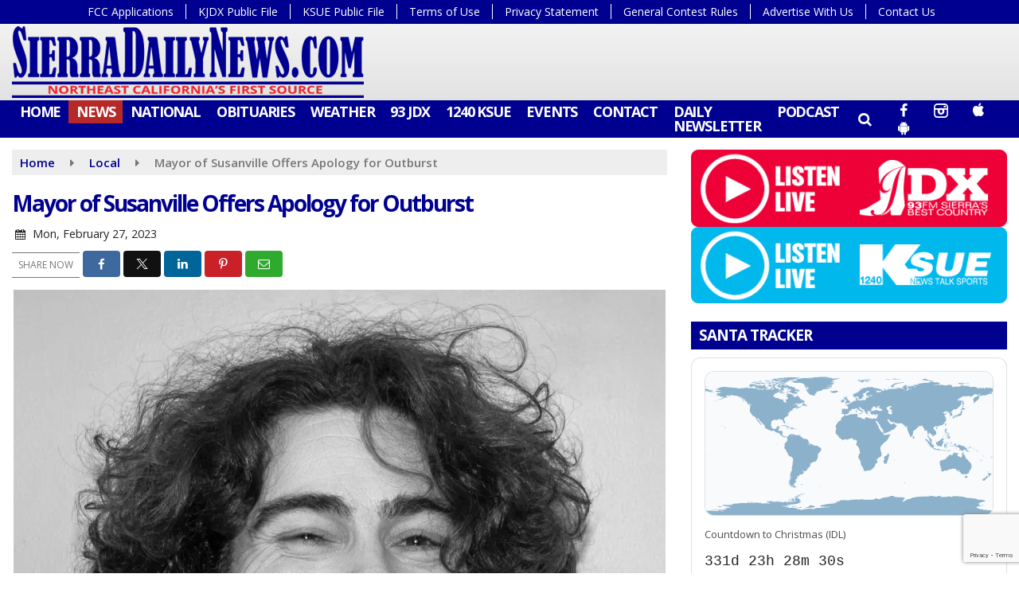

--- FILE ---
content_type: text/html; charset=utf-8
request_url: https://www.google.com/recaptcha/api2/anchor?ar=1&k=6LeI-z8eAAAAAPaE4deI3GVt3XI1f8Ay94DzyGzW&co=aHR0cHM6Ly93d3cuc2llcnJhZGFpbHluZXdzLmNvbTo0NDM.&hl=en&v=PoyoqOPhxBO7pBk68S4YbpHZ&size=invisible&anchor-ms=20000&execute-ms=30000&cb=br1v74l3h9h6
body_size: 48642
content:
<!DOCTYPE HTML><html dir="ltr" lang="en"><head><meta http-equiv="Content-Type" content="text/html; charset=UTF-8">
<meta http-equiv="X-UA-Compatible" content="IE=edge">
<title>reCAPTCHA</title>
<style type="text/css">
/* cyrillic-ext */
@font-face {
  font-family: 'Roboto';
  font-style: normal;
  font-weight: 400;
  font-stretch: 100%;
  src: url(//fonts.gstatic.com/s/roboto/v48/KFO7CnqEu92Fr1ME7kSn66aGLdTylUAMa3GUBHMdazTgWw.woff2) format('woff2');
  unicode-range: U+0460-052F, U+1C80-1C8A, U+20B4, U+2DE0-2DFF, U+A640-A69F, U+FE2E-FE2F;
}
/* cyrillic */
@font-face {
  font-family: 'Roboto';
  font-style: normal;
  font-weight: 400;
  font-stretch: 100%;
  src: url(//fonts.gstatic.com/s/roboto/v48/KFO7CnqEu92Fr1ME7kSn66aGLdTylUAMa3iUBHMdazTgWw.woff2) format('woff2');
  unicode-range: U+0301, U+0400-045F, U+0490-0491, U+04B0-04B1, U+2116;
}
/* greek-ext */
@font-face {
  font-family: 'Roboto';
  font-style: normal;
  font-weight: 400;
  font-stretch: 100%;
  src: url(//fonts.gstatic.com/s/roboto/v48/KFO7CnqEu92Fr1ME7kSn66aGLdTylUAMa3CUBHMdazTgWw.woff2) format('woff2');
  unicode-range: U+1F00-1FFF;
}
/* greek */
@font-face {
  font-family: 'Roboto';
  font-style: normal;
  font-weight: 400;
  font-stretch: 100%;
  src: url(//fonts.gstatic.com/s/roboto/v48/KFO7CnqEu92Fr1ME7kSn66aGLdTylUAMa3-UBHMdazTgWw.woff2) format('woff2');
  unicode-range: U+0370-0377, U+037A-037F, U+0384-038A, U+038C, U+038E-03A1, U+03A3-03FF;
}
/* math */
@font-face {
  font-family: 'Roboto';
  font-style: normal;
  font-weight: 400;
  font-stretch: 100%;
  src: url(//fonts.gstatic.com/s/roboto/v48/KFO7CnqEu92Fr1ME7kSn66aGLdTylUAMawCUBHMdazTgWw.woff2) format('woff2');
  unicode-range: U+0302-0303, U+0305, U+0307-0308, U+0310, U+0312, U+0315, U+031A, U+0326-0327, U+032C, U+032F-0330, U+0332-0333, U+0338, U+033A, U+0346, U+034D, U+0391-03A1, U+03A3-03A9, U+03B1-03C9, U+03D1, U+03D5-03D6, U+03F0-03F1, U+03F4-03F5, U+2016-2017, U+2034-2038, U+203C, U+2040, U+2043, U+2047, U+2050, U+2057, U+205F, U+2070-2071, U+2074-208E, U+2090-209C, U+20D0-20DC, U+20E1, U+20E5-20EF, U+2100-2112, U+2114-2115, U+2117-2121, U+2123-214F, U+2190, U+2192, U+2194-21AE, U+21B0-21E5, U+21F1-21F2, U+21F4-2211, U+2213-2214, U+2216-22FF, U+2308-230B, U+2310, U+2319, U+231C-2321, U+2336-237A, U+237C, U+2395, U+239B-23B7, U+23D0, U+23DC-23E1, U+2474-2475, U+25AF, U+25B3, U+25B7, U+25BD, U+25C1, U+25CA, U+25CC, U+25FB, U+266D-266F, U+27C0-27FF, U+2900-2AFF, U+2B0E-2B11, U+2B30-2B4C, U+2BFE, U+3030, U+FF5B, U+FF5D, U+1D400-1D7FF, U+1EE00-1EEFF;
}
/* symbols */
@font-face {
  font-family: 'Roboto';
  font-style: normal;
  font-weight: 400;
  font-stretch: 100%;
  src: url(//fonts.gstatic.com/s/roboto/v48/KFO7CnqEu92Fr1ME7kSn66aGLdTylUAMaxKUBHMdazTgWw.woff2) format('woff2');
  unicode-range: U+0001-000C, U+000E-001F, U+007F-009F, U+20DD-20E0, U+20E2-20E4, U+2150-218F, U+2190, U+2192, U+2194-2199, U+21AF, U+21E6-21F0, U+21F3, U+2218-2219, U+2299, U+22C4-22C6, U+2300-243F, U+2440-244A, U+2460-24FF, U+25A0-27BF, U+2800-28FF, U+2921-2922, U+2981, U+29BF, U+29EB, U+2B00-2BFF, U+4DC0-4DFF, U+FFF9-FFFB, U+10140-1018E, U+10190-1019C, U+101A0, U+101D0-101FD, U+102E0-102FB, U+10E60-10E7E, U+1D2C0-1D2D3, U+1D2E0-1D37F, U+1F000-1F0FF, U+1F100-1F1AD, U+1F1E6-1F1FF, U+1F30D-1F30F, U+1F315, U+1F31C, U+1F31E, U+1F320-1F32C, U+1F336, U+1F378, U+1F37D, U+1F382, U+1F393-1F39F, U+1F3A7-1F3A8, U+1F3AC-1F3AF, U+1F3C2, U+1F3C4-1F3C6, U+1F3CA-1F3CE, U+1F3D4-1F3E0, U+1F3ED, U+1F3F1-1F3F3, U+1F3F5-1F3F7, U+1F408, U+1F415, U+1F41F, U+1F426, U+1F43F, U+1F441-1F442, U+1F444, U+1F446-1F449, U+1F44C-1F44E, U+1F453, U+1F46A, U+1F47D, U+1F4A3, U+1F4B0, U+1F4B3, U+1F4B9, U+1F4BB, U+1F4BF, U+1F4C8-1F4CB, U+1F4D6, U+1F4DA, U+1F4DF, U+1F4E3-1F4E6, U+1F4EA-1F4ED, U+1F4F7, U+1F4F9-1F4FB, U+1F4FD-1F4FE, U+1F503, U+1F507-1F50B, U+1F50D, U+1F512-1F513, U+1F53E-1F54A, U+1F54F-1F5FA, U+1F610, U+1F650-1F67F, U+1F687, U+1F68D, U+1F691, U+1F694, U+1F698, U+1F6AD, U+1F6B2, U+1F6B9-1F6BA, U+1F6BC, U+1F6C6-1F6CF, U+1F6D3-1F6D7, U+1F6E0-1F6EA, U+1F6F0-1F6F3, U+1F6F7-1F6FC, U+1F700-1F7FF, U+1F800-1F80B, U+1F810-1F847, U+1F850-1F859, U+1F860-1F887, U+1F890-1F8AD, U+1F8B0-1F8BB, U+1F8C0-1F8C1, U+1F900-1F90B, U+1F93B, U+1F946, U+1F984, U+1F996, U+1F9E9, U+1FA00-1FA6F, U+1FA70-1FA7C, U+1FA80-1FA89, U+1FA8F-1FAC6, U+1FACE-1FADC, U+1FADF-1FAE9, U+1FAF0-1FAF8, U+1FB00-1FBFF;
}
/* vietnamese */
@font-face {
  font-family: 'Roboto';
  font-style: normal;
  font-weight: 400;
  font-stretch: 100%;
  src: url(//fonts.gstatic.com/s/roboto/v48/KFO7CnqEu92Fr1ME7kSn66aGLdTylUAMa3OUBHMdazTgWw.woff2) format('woff2');
  unicode-range: U+0102-0103, U+0110-0111, U+0128-0129, U+0168-0169, U+01A0-01A1, U+01AF-01B0, U+0300-0301, U+0303-0304, U+0308-0309, U+0323, U+0329, U+1EA0-1EF9, U+20AB;
}
/* latin-ext */
@font-face {
  font-family: 'Roboto';
  font-style: normal;
  font-weight: 400;
  font-stretch: 100%;
  src: url(//fonts.gstatic.com/s/roboto/v48/KFO7CnqEu92Fr1ME7kSn66aGLdTylUAMa3KUBHMdazTgWw.woff2) format('woff2');
  unicode-range: U+0100-02BA, U+02BD-02C5, U+02C7-02CC, U+02CE-02D7, U+02DD-02FF, U+0304, U+0308, U+0329, U+1D00-1DBF, U+1E00-1E9F, U+1EF2-1EFF, U+2020, U+20A0-20AB, U+20AD-20C0, U+2113, U+2C60-2C7F, U+A720-A7FF;
}
/* latin */
@font-face {
  font-family: 'Roboto';
  font-style: normal;
  font-weight: 400;
  font-stretch: 100%;
  src: url(//fonts.gstatic.com/s/roboto/v48/KFO7CnqEu92Fr1ME7kSn66aGLdTylUAMa3yUBHMdazQ.woff2) format('woff2');
  unicode-range: U+0000-00FF, U+0131, U+0152-0153, U+02BB-02BC, U+02C6, U+02DA, U+02DC, U+0304, U+0308, U+0329, U+2000-206F, U+20AC, U+2122, U+2191, U+2193, U+2212, U+2215, U+FEFF, U+FFFD;
}
/* cyrillic-ext */
@font-face {
  font-family: 'Roboto';
  font-style: normal;
  font-weight: 500;
  font-stretch: 100%;
  src: url(//fonts.gstatic.com/s/roboto/v48/KFO7CnqEu92Fr1ME7kSn66aGLdTylUAMa3GUBHMdazTgWw.woff2) format('woff2');
  unicode-range: U+0460-052F, U+1C80-1C8A, U+20B4, U+2DE0-2DFF, U+A640-A69F, U+FE2E-FE2F;
}
/* cyrillic */
@font-face {
  font-family: 'Roboto';
  font-style: normal;
  font-weight: 500;
  font-stretch: 100%;
  src: url(//fonts.gstatic.com/s/roboto/v48/KFO7CnqEu92Fr1ME7kSn66aGLdTylUAMa3iUBHMdazTgWw.woff2) format('woff2');
  unicode-range: U+0301, U+0400-045F, U+0490-0491, U+04B0-04B1, U+2116;
}
/* greek-ext */
@font-face {
  font-family: 'Roboto';
  font-style: normal;
  font-weight: 500;
  font-stretch: 100%;
  src: url(//fonts.gstatic.com/s/roboto/v48/KFO7CnqEu92Fr1ME7kSn66aGLdTylUAMa3CUBHMdazTgWw.woff2) format('woff2');
  unicode-range: U+1F00-1FFF;
}
/* greek */
@font-face {
  font-family: 'Roboto';
  font-style: normal;
  font-weight: 500;
  font-stretch: 100%;
  src: url(//fonts.gstatic.com/s/roboto/v48/KFO7CnqEu92Fr1ME7kSn66aGLdTylUAMa3-UBHMdazTgWw.woff2) format('woff2');
  unicode-range: U+0370-0377, U+037A-037F, U+0384-038A, U+038C, U+038E-03A1, U+03A3-03FF;
}
/* math */
@font-face {
  font-family: 'Roboto';
  font-style: normal;
  font-weight: 500;
  font-stretch: 100%;
  src: url(//fonts.gstatic.com/s/roboto/v48/KFO7CnqEu92Fr1ME7kSn66aGLdTylUAMawCUBHMdazTgWw.woff2) format('woff2');
  unicode-range: U+0302-0303, U+0305, U+0307-0308, U+0310, U+0312, U+0315, U+031A, U+0326-0327, U+032C, U+032F-0330, U+0332-0333, U+0338, U+033A, U+0346, U+034D, U+0391-03A1, U+03A3-03A9, U+03B1-03C9, U+03D1, U+03D5-03D6, U+03F0-03F1, U+03F4-03F5, U+2016-2017, U+2034-2038, U+203C, U+2040, U+2043, U+2047, U+2050, U+2057, U+205F, U+2070-2071, U+2074-208E, U+2090-209C, U+20D0-20DC, U+20E1, U+20E5-20EF, U+2100-2112, U+2114-2115, U+2117-2121, U+2123-214F, U+2190, U+2192, U+2194-21AE, U+21B0-21E5, U+21F1-21F2, U+21F4-2211, U+2213-2214, U+2216-22FF, U+2308-230B, U+2310, U+2319, U+231C-2321, U+2336-237A, U+237C, U+2395, U+239B-23B7, U+23D0, U+23DC-23E1, U+2474-2475, U+25AF, U+25B3, U+25B7, U+25BD, U+25C1, U+25CA, U+25CC, U+25FB, U+266D-266F, U+27C0-27FF, U+2900-2AFF, U+2B0E-2B11, U+2B30-2B4C, U+2BFE, U+3030, U+FF5B, U+FF5D, U+1D400-1D7FF, U+1EE00-1EEFF;
}
/* symbols */
@font-face {
  font-family: 'Roboto';
  font-style: normal;
  font-weight: 500;
  font-stretch: 100%;
  src: url(//fonts.gstatic.com/s/roboto/v48/KFO7CnqEu92Fr1ME7kSn66aGLdTylUAMaxKUBHMdazTgWw.woff2) format('woff2');
  unicode-range: U+0001-000C, U+000E-001F, U+007F-009F, U+20DD-20E0, U+20E2-20E4, U+2150-218F, U+2190, U+2192, U+2194-2199, U+21AF, U+21E6-21F0, U+21F3, U+2218-2219, U+2299, U+22C4-22C6, U+2300-243F, U+2440-244A, U+2460-24FF, U+25A0-27BF, U+2800-28FF, U+2921-2922, U+2981, U+29BF, U+29EB, U+2B00-2BFF, U+4DC0-4DFF, U+FFF9-FFFB, U+10140-1018E, U+10190-1019C, U+101A0, U+101D0-101FD, U+102E0-102FB, U+10E60-10E7E, U+1D2C0-1D2D3, U+1D2E0-1D37F, U+1F000-1F0FF, U+1F100-1F1AD, U+1F1E6-1F1FF, U+1F30D-1F30F, U+1F315, U+1F31C, U+1F31E, U+1F320-1F32C, U+1F336, U+1F378, U+1F37D, U+1F382, U+1F393-1F39F, U+1F3A7-1F3A8, U+1F3AC-1F3AF, U+1F3C2, U+1F3C4-1F3C6, U+1F3CA-1F3CE, U+1F3D4-1F3E0, U+1F3ED, U+1F3F1-1F3F3, U+1F3F5-1F3F7, U+1F408, U+1F415, U+1F41F, U+1F426, U+1F43F, U+1F441-1F442, U+1F444, U+1F446-1F449, U+1F44C-1F44E, U+1F453, U+1F46A, U+1F47D, U+1F4A3, U+1F4B0, U+1F4B3, U+1F4B9, U+1F4BB, U+1F4BF, U+1F4C8-1F4CB, U+1F4D6, U+1F4DA, U+1F4DF, U+1F4E3-1F4E6, U+1F4EA-1F4ED, U+1F4F7, U+1F4F9-1F4FB, U+1F4FD-1F4FE, U+1F503, U+1F507-1F50B, U+1F50D, U+1F512-1F513, U+1F53E-1F54A, U+1F54F-1F5FA, U+1F610, U+1F650-1F67F, U+1F687, U+1F68D, U+1F691, U+1F694, U+1F698, U+1F6AD, U+1F6B2, U+1F6B9-1F6BA, U+1F6BC, U+1F6C6-1F6CF, U+1F6D3-1F6D7, U+1F6E0-1F6EA, U+1F6F0-1F6F3, U+1F6F7-1F6FC, U+1F700-1F7FF, U+1F800-1F80B, U+1F810-1F847, U+1F850-1F859, U+1F860-1F887, U+1F890-1F8AD, U+1F8B0-1F8BB, U+1F8C0-1F8C1, U+1F900-1F90B, U+1F93B, U+1F946, U+1F984, U+1F996, U+1F9E9, U+1FA00-1FA6F, U+1FA70-1FA7C, U+1FA80-1FA89, U+1FA8F-1FAC6, U+1FACE-1FADC, U+1FADF-1FAE9, U+1FAF0-1FAF8, U+1FB00-1FBFF;
}
/* vietnamese */
@font-face {
  font-family: 'Roboto';
  font-style: normal;
  font-weight: 500;
  font-stretch: 100%;
  src: url(//fonts.gstatic.com/s/roboto/v48/KFO7CnqEu92Fr1ME7kSn66aGLdTylUAMa3OUBHMdazTgWw.woff2) format('woff2');
  unicode-range: U+0102-0103, U+0110-0111, U+0128-0129, U+0168-0169, U+01A0-01A1, U+01AF-01B0, U+0300-0301, U+0303-0304, U+0308-0309, U+0323, U+0329, U+1EA0-1EF9, U+20AB;
}
/* latin-ext */
@font-face {
  font-family: 'Roboto';
  font-style: normal;
  font-weight: 500;
  font-stretch: 100%;
  src: url(//fonts.gstatic.com/s/roboto/v48/KFO7CnqEu92Fr1ME7kSn66aGLdTylUAMa3KUBHMdazTgWw.woff2) format('woff2');
  unicode-range: U+0100-02BA, U+02BD-02C5, U+02C7-02CC, U+02CE-02D7, U+02DD-02FF, U+0304, U+0308, U+0329, U+1D00-1DBF, U+1E00-1E9F, U+1EF2-1EFF, U+2020, U+20A0-20AB, U+20AD-20C0, U+2113, U+2C60-2C7F, U+A720-A7FF;
}
/* latin */
@font-face {
  font-family: 'Roboto';
  font-style: normal;
  font-weight: 500;
  font-stretch: 100%;
  src: url(//fonts.gstatic.com/s/roboto/v48/KFO7CnqEu92Fr1ME7kSn66aGLdTylUAMa3yUBHMdazQ.woff2) format('woff2');
  unicode-range: U+0000-00FF, U+0131, U+0152-0153, U+02BB-02BC, U+02C6, U+02DA, U+02DC, U+0304, U+0308, U+0329, U+2000-206F, U+20AC, U+2122, U+2191, U+2193, U+2212, U+2215, U+FEFF, U+FFFD;
}
/* cyrillic-ext */
@font-face {
  font-family: 'Roboto';
  font-style: normal;
  font-weight: 900;
  font-stretch: 100%;
  src: url(//fonts.gstatic.com/s/roboto/v48/KFO7CnqEu92Fr1ME7kSn66aGLdTylUAMa3GUBHMdazTgWw.woff2) format('woff2');
  unicode-range: U+0460-052F, U+1C80-1C8A, U+20B4, U+2DE0-2DFF, U+A640-A69F, U+FE2E-FE2F;
}
/* cyrillic */
@font-face {
  font-family: 'Roboto';
  font-style: normal;
  font-weight: 900;
  font-stretch: 100%;
  src: url(//fonts.gstatic.com/s/roboto/v48/KFO7CnqEu92Fr1ME7kSn66aGLdTylUAMa3iUBHMdazTgWw.woff2) format('woff2');
  unicode-range: U+0301, U+0400-045F, U+0490-0491, U+04B0-04B1, U+2116;
}
/* greek-ext */
@font-face {
  font-family: 'Roboto';
  font-style: normal;
  font-weight: 900;
  font-stretch: 100%;
  src: url(//fonts.gstatic.com/s/roboto/v48/KFO7CnqEu92Fr1ME7kSn66aGLdTylUAMa3CUBHMdazTgWw.woff2) format('woff2');
  unicode-range: U+1F00-1FFF;
}
/* greek */
@font-face {
  font-family: 'Roboto';
  font-style: normal;
  font-weight: 900;
  font-stretch: 100%;
  src: url(//fonts.gstatic.com/s/roboto/v48/KFO7CnqEu92Fr1ME7kSn66aGLdTylUAMa3-UBHMdazTgWw.woff2) format('woff2');
  unicode-range: U+0370-0377, U+037A-037F, U+0384-038A, U+038C, U+038E-03A1, U+03A3-03FF;
}
/* math */
@font-face {
  font-family: 'Roboto';
  font-style: normal;
  font-weight: 900;
  font-stretch: 100%;
  src: url(//fonts.gstatic.com/s/roboto/v48/KFO7CnqEu92Fr1ME7kSn66aGLdTylUAMawCUBHMdazTgWw.woff2) format('woff2');
  unicode-range: U+0302-0303, U+0305, U+0307-0308, U+0310, U+0312, U+0315, U+031A, U+0326-0327, U+032C, U+032F-0330, U+0332-0333, U+0338, U+033A, U+0346, U+034D, U+0391-03A1, U+03A3-03A9, U+03B1-03C9, U+03D1, U+03D5-03D6, U+03F0-03F1, U+03F4-03F5, U+2016-2017, U+2034-2038, U+203C, U+2040, U+2043, U+2047, U+2050, U+2057, U+205F, U+2070-2071, U+2074-208E, U+2090-209C, U+20D0-20DC, U+20E1, U+20E5-20EF, U+2100-2112, U+2114-2115, U+2117-2121, U+2123-214F, U+2190, U+2192, U+2194-21AE, U+21B0-21E5, U+21F1-21F2, U+21F4-2211, U+2213-2214, U+2216-22FF, U+2308-230B, U+2310, U+2319, U+231C-2321, U+2336-237A, U+237C, U+2395, U+239B-23B7, U+23D0, U+23DC-23E1, U+2474-2475, U+25AF, U+25B3, U+25B7, U+25BD, U+25C1, U+25CA, U+25CC, U+25FB, U+266D-266F, U+27C0-27FF, U+2900-2AFF, U+2B0E-2B11, U+2B30-2B4C, U+2BFE, U+3030, U+FF5B, U+FF5D, U+1D400-1D7FF, U+1EE00-1EEFF;
}
/* symbols */
@font-face {
  font-family: 'Roboto';
  font-style: normal;
  font-weight: 900;
  font-stretch: 100%;
  src: url(//fonts.gstatic.com/s/roboto/v48/KFO7CnqEu92Fr1ME7kSn66aGLdTylUAMaxKUBHMdazTgWw.woff2) format('woff2');
  unicode-range: U+0001-000C, U+000E-001F, U+007F-009F, U+20DD-20E0, U+20E2-20E4, U+2150-218F, U+2190, U+2192, U+2194-2199, U+21AF, U+21E6-21F0, U+21F3, U+2218-2219, U+2299, U+22C4-22C6, U+2300-243F, U+2440-244A, U+2460-24FF, U+25A0-27BF, U+2800-28FF, U+2921-2922, U+2981, U+29BF, U+29EB, U+2B00-2BFF, U+4DC0-4DFF, U+FFF9-FFFB, U+10140-1018E, U+10190-1019C, U+101A0, U+101D0-101FD, U+102E0-102FB, U+10E60-10E7E, U+1D2C0-1D2D3, U+1D2E0-1D37F, U+1F000-1F0FF, U+1F100-1F1AD, U+1F1E6-1F1FF, U+1F30D-1F30F, U+1F315, U+1F31C, U+1F31E, U+1F320-1F32C, U+1F336, U+1F378, U+1F37D, U+1F382, U+1F393-1F39F, U+1F3A7-1F3A8, U+1F3AC-1F3AF, U+1F3C2, U+1F3C4-1F3C6, U+1F3CA-1F3CE, U+1F3D4-1F3E0, U+1F3ED, U+1F3F1-1F3F3, U+1F3F5-1F3F7, U+1F408, U+1F415, U+1F41F, U+1F426, U+1F43F, U+1F441-1F442, U+1F444, U+1F446-1F449, U+1F44C-1F44E, U+1F453, U+1F46A, U+1F47D, U+1F4A3, U+1F4B0, U+1F4B3, U+1F4B9, U+1F4BB, U+1F4BF, U+1F4C8-1F4CB, U+1F4D6, U+1F4DA, U+1F4DF, U+1F4E3-1F4E6, U+1F4EA-1F4ED, U+1F4F7, U+1F4F9-1F4FB, U+1F4FD-1F4FE, U+1F503, U+1F507-1F50B, U+1F50D, U+1F512-1F513, U+1F53E-1F54A, U+1F54F-1F5FA, U+1F610, U+1F650-1F67F, U+1F687, U+1F68D, U+1F691, U+1F694, U+1F698, U+1F6AD, U+1F6B2, U+1F6B9-1F6BA, U+1F6BC, U+1F6C6-1F6CF, U+1F6D3-1F6D7, U+1F6E0-1F6EA, U+1F6F0-1F6F3, U+1F6F7-1F6FC, U+1F700-1F7FF, U+1F800-1F80B, U+1F810-1F847, U+1F850-1F859, U+1F860-1F887, U+1F890-1F8AD, U+1F8B0-1F8BB, U+1F8C0-1F8C1, U+1F900-1F90B, U+1F93B, U+1F946, U+1F984, U+1F996, U+1F9E9, U+1FA00-1FA6F, U+1FA70-1FA7C, U+1FA80-1FA89, U+1FA8F-1FAC6, U+1FACE-1FADC, U+1FADF-1FAE9, U+1FAF0-1FAF8, U+1FB00-1FBFF;
}
/* vietnamese */
@font-face {
  font-family: 'Roboto';
  font-style: normal;
  font-weight: 900;
  font-stretch: 100%;
  src: url(//fonts.gstatic.com/s/roboto/v48/KFO7CnqEu92Fr1ME7kSn66aGLdTylUAMa3OUBHMdazTgWw.woff2) format('woff2');
  unicode-range: U+0102-0103, U+0110-0111, U+0128-0129, U+0168-0169, U+01A0-01A1, U+01AF-01B0, U+0300-0301, U+0303-0304, U+0308-0309, U+0323, U+0329, U+1EA0-1EF9, U+20AB;
}
/* latin-ext */
@font-face {
  font-family: 'Roboto';
  font-style: normal;
  font-weight: 900;
  font-stretch: 100%;
  src: url(//fonts.gstatic.com/s/roboto/v48/KFO7CnqEu92Fr1ME7kSn66aGLdTylUAMa3KUBHMdazTgWw.woff2) format('woff2');
  unicode-range: U+0100-02BA, U+02BD-02C5, U+02C7-02CC, U+02CE-02D7, U+02DD-02FF, U+0304, U+0308, U+0329, U+1D00-1DBF, U+1E00-1E9F, U+1EF2-1EFF, U+2020, U+20A0-20AB, U+20AD-20C0, U+2113, U+2C60-2C7F, U+A720-A7FF;
}
/* latin */
@font-face {
  font-family: 'Roboto';
  font-style: normal;
  font-weight: 900;
  font-stretch: 100%;
  src: url(//fonts.gstatic.com/s/roboto/v48/KFO7CnqEu92Fr1ME7kSn66aGLdTylUAMa3yUBHMdazQ.woff2) format('woff2');
  unicode-range: U+0000-00FF, U+0131, U+0152-0153, U+02BB-02BC, U+02C6, U+02DA, U+02DC, U+0304, U+0308, U+0329, U+2000-206F, U+20AC, U+2122, U+2191, U+2193, U+2212, U+2215, U+FEFF, U+FFFD;
}

</style>
<link rel="stylesheet" type="text/css" href="https://www.gstatic.com/recaptcha/releases/PoyoqOPhxBO7pBk68S4YbpHZ/styles__ltr.css">
<script nonce="Zll9VRs5KweHY12leWLXyw" type="text/javascript">window['__recaptcha_api'] = 'https://www.google.com/recaptcha/api2/';</script>
<script type="text/javascript" src="https://www.gstatic.com/recaptcha/releases/PoyoqOPhxBO7pBk68S4YbpHZ/recaptcha__en.js" nonce="Zll9VRs5KweHY12leWLXyw">
      
    </script></head>
<body><div id="rc-anchor-alert" class="rc-anchor-alert"></div>
<input type="hidden" id="recaptcha-token" value="[base64]">
<script type="text/javascript" nonce="Zll9VRs5KweHY12leWLXyw">
      recaptcha.anchor.Main.init("[\x22ainput\x22,[\x22bgdata\x22,\x22\x22,\[base64]/[base64]/[base64]/ZyhXLGgpOnEoW04sMjEsbF0sVywwKSxoKSxmYWxzZSxmYWxzZSl9Y2F0Y2goayl7RygzNTgsVyk/[base64]/[base64]/[base64]/[base64]/[base64]/[base64]/[base64]/bmV3IEJbT10oRFswXSk6dz09Mj9uZXcgQltPXShEWzBdLERbMV0pOnc9PTM/bmV3IEJbT10oRFswXSxEWzFdLERbMl0pOnc9PTQ/[base64]/[base64]/[base64]/[base64]/[base64]\\u003d\x22,\[base64]\\u003d\\u003d\x22,\x22eXrCj8ORwr/Ds8KIFG3Dr8OdwpXCr0plTGPCisO/FcKzM3fDq8OyAsOROmDDsMOdDcK1YRPDi8KDC8ODw7wQw6NGwrbCo8O8B8K0w5kMw4paVE/CqsO/VcKTwrDCusOhwql9w4PCrMOLZUonwqfDmcO0wqFpw4nDtMKXw5UBwoDCiWrDondgNgdTw7cywq/ClXrCgSTCkF5fdUEdWMOaEMO0wpHClD/Dkx3CnsOoR2U8e8K7ZjExw6sHR2R+wpIlwoTCq8Kxw7XDtcO/aTRGw6DCpMOxw6NrCcK5Nj/CusOnw5gmwog/QBzDpsOmLwFwNAnDkS/ChQ4/w5gTwooVOsOMwoxFVMOVw5kKSsOFw4QxJEsWFRxiwoLCqzYPeUDCimAEOsKxSCEhHVhdWztlNsOSw5jCucKKw6BYw6EKU8KCJcOYwp9fwqHDi8OYMBwgLSfDncOLw4pEdcOTwovCrFZfw7/DgwHChsKiMsKVw6xaAFM7ER9dwpl9ahLDncKHJ8O2eMKieMK0wrzDp8OGaFhrBAHCrsO3dW/CikzDqxAWw4FVGMOdwqRzw5rCu3R/w6HDqcKLwrhEMcKwwofCg1/Dj8Kzw6ZAJToVwrDCsMO0wqPCugcDSWktN3PCp8KSwr/CuMOywqZUw6Ilw7XCisOZw7V1aV/[base64]/w70PN8OFwrwRBD3DnMK/QsOAw77DjsOcwqLCqg/DqsOHw5xpH8ORcMOqfA7CiQ7CgMKQPGTDk8KKMcK+AUjDvMOWOBcAw5PDjsKfG8OmIkzCggvDiMK6wrPDiFkdTmI/[base64]/[base64]/[base64]/CrsKGwqbDsl3DniNVwonCusO5wp5HNmd9w4xpw4Y4w5jCmXdHKW7CtTLDixRUOh4fD8OrAUkPwoB2XxZ9TwPDsVhhwr3DjsKAw4wIPw3Cl2M0wqE8w7DDtSdiYcKaNj8kwp0nAMKuw6xLw6/CpAt4wqHDqcKdYS3DvQHCoT90wqpgU8Kcw5lCwpPCtMOyw5fChjVHe8OACcOwMAvCkw3DvMKTwp9kTcOOw5QxVMOYw4pEwr56IMKqHkPDs0nCqsOmFC8Mw7ASAy/DnyFBwoPCtcOuGsKWBsOcAsKfwojCucOtwodHw7liXg7DsG58UENqw79Gd8KWwosuwovDoAZdCcOoJGFvVMOFw4jDiiFXwp9ldVHDowjCqQ/Co0bDocOMbsKjwpYPKxJRwoNSw5ZxwrJ1aHzChsOnbCTDvRxqJ8K/w6nCnzlzdl3Dsg7CuMKmwqkKwqEEAhRzUcKMwrNzw5dUw4VIcQ0zXsOLwpBrw5fDtsO7A8O2WXVXesOUPDteXhvDp8OoFMOnNcOGXcKpw4LCm8O6w7sww4YPw4TCkVJ5eWhswrjDucKFwoxiw5YBdEoEw7/Du2PDssOEX2zCq8Odw5XClyjCnX/Dn8KdCMOMbsOoasKVwpNzwqpvEmPCr8OTVMOjPxJ4fcKSLMO6w6rCiMO9w71qQFrCrsOswptPV8K6w5PDuXHDkWRGwosEw7oewoDCkH5Pw57Dsl7DosOubns3GEwlw7DDg2kQw5ppKQoNch1QwrFTw7XChwzDnQ3CqW1Vw5cawqkzw4N7T8KCLW/DtWrDvsKawqtkSmJnwqfCgxYld8O5WMKcCsONOU4qJsKaNxF+wpgRwoFoecK9w6jCrsKyScObw6zDkllYH3nCpFvDiMKKbUnDj8O6ViduEsOUwqkUNH7DoFPCmBLDqcKJH13CmMOQwqB5MRocLnXDux/CpMOODzFBw6VcPXfCvcKzw5UCw6Q5ccKgw4YHwpbCgMOqw684CHRXfj/DnsKjMxPCr8Kiw63Ch8KCw5ETf8OZcnZHKiDDlsOZwp9uLmHClMKhwoQaSEFnwrcSCljDpS3Cm1Rbw6rDmXbDusKwOMKGwoJsw4skYBI9QBNBw6PDmylvw4jDpSDCuxRNfRnCpcOvYV7CnMOIVsOdwpNAwo/DhGg+wq0Aw64Dw6fCnsOYaGfCuMKgw7/[base64]/CtMKdwrrDrRDDlk7CvRZ5w6pvwr/DjcKzwojCrDdawobCrW/DpsKAw4BlwrXCnlzClgFSUmwZGTDCoMKywrh1wovDmxDDlMOGwoA8w6/DvsKWf8K3EsO7RjbCljh+w7fChsOVwrTDrcOIMsO2dyE8wqVTCkDCjcODwo59w47DoFzDu0/CocOcf8Ovw7Etw4oSdmTCrwXDqyxIexjClyLDvsK+EmnDoH57w6TCpcOhw4LCsUBhw5tvAHnCgTJRw5fDjMOKIsKobTtuBEbCpgDChMOnwqvDlsOjwrjDksOqwqd3w4DCl8O4Bj4/wqNPwrjDpU/DicOlw6tKRsO0w5wbCsKwwrpgw5ELBn3DicKJUMOuS8KAwqHDn8OFw6Z7YCd9w6fDrEYaf3rDnMKwMxpuwo/DicKxwq0fU8OkM2diIMKSG8Khwp7CjsKwM8KNwrHDqsO2QcKqOsOibQZtw4FNax4fY8OCfAZfYF/CrsKHw7hTUnJDZMOxw47Cn3QaaBwADMK7w5/Cg8OYwq7Dm8KtK8O3w4/[base64]/L8OERcOoBMOaEgAvB0FyecOWBwAwaiTCoktqw4F6cgZCcMOsQnjDomxTw7hXw6B0Xk9Dw4LCtcKFZm9WwpZkw5R2w7/DuDnDuQrDqcKDYlnDh2TCi8OPF8Kiw44AYcKrBD/DgcK+w4DDlk3DpybDr2gpw7nCpR7Do8KUPMOFXBFZM0/Cl8K2wqJ3w5Riw6dJw4rDo8Kuc8KvQ8KfwqVkMSRZScO0ZWErwqEnHU8hwqUQwrF2aR4bBy5OwrXCvATDv3PDqcOhwqw5woPCvz/DhMOFaUXDuEx7wrzCuidDWSzDmS4Nw6fDgHEXwqXCkcO/w4PDkSvCgRTDmEllaEdrwojDsmM/wrnCnsOiwrfDqV4iwqk7PiPCthdawpTDnMOqFQ/Cn8OYYw7CokLCssOpw7zCj8Kvwq3CosOdVmvCjsK1PDEhDMKxwoLDohQJaF8UbcKrBcKHUn/ChFjDoMORZz/CkMK8A8OnesKJwqVfCMOifsOEJj5oN8OxwrZGZkjDo8OwfsKYCMK/dVLDn8Oxw6TCg8KDNHXDmnURw74pw7TCgcKNw6tSwoRkw4nCg8OzwrArw78Bw6sEw67CpsKjwpvDnwfCgsO4IzXDhWHCoxzDlQPClcOaDsOOQsO/w47CusODPTvCoMK7w7U7czzCk8Oba8OUDMKGNcKvXV7CglXDrA/[base64]/[base64]/[base64]/DvFchwoEwwpvCjlvDiyUKw5rCu3LDkxwQPsKyPlfCiWtlf8KpCXU1KMKES8ODF1TDkh3ClsOcGkl2wq8HwqYFPMOkw6/CnMKCS1zCt8OVw7cZw7IrwoUlVBTCqsOKwoUlwqbDlwTCgz7Du8OTLsK7aQ1iRz59w4LDvzQbw57Dt8KWwq7DuT1HAxDCpsO0P8KJw6VzH0haEMK+asKQInhYD0XDocOBNntcwqobw6x/AcKew5nDv8OgDsO+w58NT8Kawo/CombCry1gJHIIKMOzwqokw5JofkgTw7/DllbCkMO4H8KfWSTDj8K3w5AHwpcaecOVH3HDi0bDr8O7woFUdMO5enlXw4zCoMOow4Nuw7DDqsKtCcOsFEt0wot1Al5mwopvwpTCphjClQ/DmcKYwoHDlsOEaS7DoMKRV21kw5/CoCQvwqE/ZgdFw4/DuMOnwrDDl8KlUsKwwqrCncOHYsO1DMOhJ8OIwrgAVMOhPMK9JMOcMknCu1TCtUjCucOHYijCncKkd3PDrsOiCMKvRsKZPMOQwpzDnznDjMK0wo1QPMKHcMKbN1wKPMOIw5/CtMKaw74jw57DvynCgMKaDQvDlMOncUFxw5XCm8KkwokywqLCsAjDmsOew69OwrHCo8KCEsOEw7RkQh1WD1XCncKjMcK9wpjChlrDu8OSwr/[base64]/DunYkYxHDqcKEwovCuDpNwphGwokPwq/DpMKkbMKPNCDCgcOww5PCjMOofsKnNAXDi3YbYMKtfClfw4/Dm2rCocOzwohuTD4Bw5cXw4LCtMObwpjDr8KIw6klAsKCw5JIwqfDpcOoNMKIwoUYDn7CgBfCrsOFwqjDpAknwrNpccOkwoTDlcKjS8OGwpFuw7XCiwJ1FzdSXVgrYULCuMOww69sWFjCosONOD7Dh2ZYwrfCm8KZwr7DocOvX0NlfxdCFV8KQE/DpcO6ChIAwq3DvSfDrsO5MXMKw48NwpkAw4bCjcKLwoQFQ3QNWsOFSnYvw4sJIMKBGjPDr8OJw7pJwrvCoMOoa8K7wpfCjE3Cs0JmwoPDp8KXw6vCv0/CgMObwp/DvsOGK8KKZcKzVcKrw4rDtMOLMsOUwqvCicOLw4k/QBTCt2DDukAywoJPHcKWw71UNcK1wrUlbMOERcKiwpJbw7x+UlTDicKWQWnDhRjCuEPCksKcMcOLwqgXwoXDng9KPzkTw6N9w7AudMKiUlnDjSE/Jk/Dk8OqwqZoAMO9ccKDw4Bca8OYw5I1HiNCw4TCisKqEXXDo8OrwojDrsK3Wyt6w6RDCR02LSrDvWtDW0RGwo7DsUsxWHNQDcO5wq7DqMKhwojDvmNjOgvCosK8BMKQPMOtw7XCsmQQwqAGKX/Dh29jwobCpA5Fw7nDgxHDrsO4UsKZwoVPw7JqwohDwr1xwoVcw4XCsigsOsOMd8O1DQ3ChUvChzomCyUTwoMMwp8JwpNww6ZLwpXCr8KTaMOkwpPDrBFBwro+wr7CthgHwpduw53CtcO7PRfCjBBTCsOGwo97wooBw6PCrHzDmsKow7tgIUBiw4UMw4V9w5EdA2Atw5/DucOcGcOww7jDqGUvwpoTZhhSwpTCusKCw6Btw5bDuxdUw73DiAAjEsObQsKJw4/[base64]/[base64]/[base64]/CuXJGF8KubTTCg8OFwolQw5DCqClRwpHCocO/w7TDpsOYP8KZwp3DjVNgNMO7wqRtw4pBwpxLM2UCK1I7PMKawqXDiMKXTcOawrXCkjB8w7/[base64]/Dv8KVYcOzBMOAKz8MKMOcwpTDkxwMwrjCoVMjwpAZw4rDoQJmVcKrPMKaT8OlbMO2w4slDMKBHQ3CrMKzBMK1wotae1PCi8Ohw4fDgD/Csn4SdyhpMy53wrTDnEDDqDPCrsOFNmbDgDTDsUHCpFfCjMKGwpEgw54HUHcbwrfCtHocw6TDm8OywqzDm3Qqw6HDq1AvWX5/wr53S8KKwoLCsy/DtELDh8Ovw4s9wp8qccK8w7nCkAAEw6FVCmYbwp9mHgAaa1pvwpdEecKyMMOeLFsLVMKtSzzCkFzCjGnDtsK/wq/Cs8KDwqN9woYWSMOxXcOcPzArwrR5wqJRCTTDs8ODDnZnwpjDsX7DryDCqVvDrTPDtcOCwpwzwrdlw69PTDLCgl3DrQvDkcOwchg5dMOVXGcnaUDDvG8BEyvCuHlAAMO7wrU5HDY5TynDssK3N2RfwpzDgCbDncKow7IfFEfDrMOMEmzDuiFEX8KUUzIRw4LDmG/[base64]/wpHDj8KWBcK+GQzDucOewo1qwrjDpcKiwqzDmcKgS8KdDDxiw4cpRcOTaMOpR1pbwrcwbBjDvWs8DXkdw5/[base64]/[base64]/CzVkPcO5OcOxD8KKasK1wqFrJcOJI8OmXk/DlcOGHA/CmBPDhcORb8OPX34JEMK6b1PCgsOiR8KmwoVLa8K+Yl7CkiEHS8K5w63Dtm3Dh8O/[base64]/fcKRA8OAwrkCw7fChh0VecK3XsKAwojCk8K0w5fCu8KVeMKowpHCsMOdw4LDtcKsw64Ew5ROSjslGMKsw53DhsOqE09HTnk+w50/[base64]/Do3BKw6VPUyUtw7rDrCjCriphHFbDthpQw47DkQXCocOkwr/DrCzCtsOzw6Zlw5cvwrVFwpbDosOHw4vCji5oCF9MTR8hwp3DjsO9wozCq8Knw7XDnm3CtBc8WgJwFsK3JmXCmgEdw6zCmcOZKMOPw4Z/EcKQwq/Cu8K8wqIew7vDucOGw5TDtcK/[base64]/TsOLIlEifjTDvVBdwqADwqDDtyjDmRMDwq/[base64]/wolBAcK9KiBGw78UwppbwpRDw5fDucOvw4nDi8Oewrlmw7FMw5LDkcKLBSDCuMOxHMOFwpBPZMKsVSk2w5Mew6jDl8KhDwgiw7Mgw5PCglFMwqB1HmlzA8KJCCXCs8OPwoXCs0XCqh5rWkAMN8KZE8Ojw7/Dr3teSAHDq8O9F8OuAx1JUlhAwqrCrRcGEU9bw4vDk8OxwoRTwqbCoScuXRYnw4vDlxMHwqHDmsOGw788w48Lc3XDs8Oxa8KXw4ghJMKPw6pYdw/DvsO8V8OYasOFVyzCm17CoAXDoGbCusKHF8K9LMOvI1/DoGPDhy/DlcOmwrvDs8KCwro8fMOtw7xtMgHDiHnCtnnCtHrDgCcQV3DDocONw6vDo8K/wpPCu3ppVFDChVNbf8Ohw6TCicKDw5PCv1fDmQtcc0YNAUtJZEfDuGLCn8KqwqbCqMKDVcOfwr7Du8KDW3jDkHHClknDkMOWPcKcwqHDjMKHw4PDh8KXOCJswoRUwqrDkUxbwqbCusOSw5Y/w6FIwpXCu8KNfwXDkHTDv8KdwqM7w7QKScKsw4DDlWHCosOGw5jDvcOVfBbDncOkw6PDqgfDssKCdkjCtWhFw6/ChcOPwpEfP8Kmw6XCjVAdw5FCw73CgcKaYcOFJm3CvsORYibDingNwp/[base64]/PMOCGsKcHzfDoz8NTHPCn8OsDsKlw6LDvMK5dMOJw4kIw4EnwqHDgApccl3Dmm/Csxl9HMOjR8OXUcOLbMKRIcKlwqkEwpnDlGzCssOjQcOtwp7CoGvCkcOMw7kiW04lw6k/w5nCmSnDqjfDsiVzZcOPH8OywpNHX8O8wqVQY3DDl1Uywo/DkiHDs3VaTy/DoMO7OsO6ecOfw5QYw7kpesOHO0hBwpzDhMO0w4fCqcOCG0A4J8K8fsKMwrnDvMOOIcK0Y8KywoFKFsOjacOPeMOyJ8KKasO+wofCiDRDwpNYLsKbX3QuPcKgw4bDpQbCtQtNwq/CinLCgMKjwofDvCPCkcKXwpvDvsKrO8OuFQDDvcOqF8KPXBdxaTB2WhbDjlFLw5zDon/[base64]/[base64]/Cgxt8wrnDtAtJfcKiF8OSAlLDqsO+wpzDs3/Dgjd2WMOXwoLDvsKuFC7ChsK4GcOzw5ZkZwXDlVg8w67DiC4Cw7JiwrtewoTCt8Khw7vDrS0+w4rDlwUKFcK5CSEDa8OYKUV7woE0w7AScSrDnHvCksKzw4djw4/Dg8Obw6Jzw4dKw58IwpbCjMOPT8OCGjJkC2bCt8KWwr8nwo/Dr8Kcw60afBltc2Eiw6BjEsOBwqAMesOAc21mw5vCr8Kiw63CvUdFwq1Qw4HCgxfDoh5AKsK8wrfDm8KDwq1UMwLDtyDDs8KawoNJwoU7w6UzwpY9wpMeTg7CpDtIeT4TBsKVRWPCiMOpO1DCum0OI01iw58Ow5fClwc8wp9ONAbCsyNPw6rDgA5wwq/DtUPDnG4kEcOyw4fDliJswpjDjn8ew59BZcOAU8K4acKKNMKfLMKXPm9Zw5VIw4vCiSocEAM+wrvCl8K5LxV4wrPDplkuwpktwp/CvhXCvz/CjCjDnsKtZMO5w7pOwqA5w5ohcMOfwoXCunMCTMO7VkrDj1bDosOhdxPDggBYR25nRMONDEsZw4kEwrXDqiVNw77CosKYwpnCgHQ7AMOiw4/[base64]/w63Cn8ODTQfCi8Kkw4ccaxZxw4cBTD1kw4JjZMO5wpLCgcO8fREEGhnDgsKDw4fDik3CnsOAT8K0EWDDr8KCCkDCsFR6OjBmSsKHwq7DjcKBwoDDuC0+KsKpO3zCvEMuwoVHwpXCk8KKCiV+GMKwecO+VTvCuivDs8OdNn5Pa0cVwonDlVnDl3PCohDDmcOuMMK4K8K/[base64]/DhMOxw6HCgT8AaMKbwozCrcO5acKGV17CrxXDp3XDvMONe8Kvw7k/wo/DqgM2wq5pwqrChU03w7zCvG/DnsOTwpvDrsKdasKPemB6w73DhGcQFMKew485wp1Qw5kICBI3WsKUw7ZIHglJw7xzw6TDtV0yZMOmUwMoN1rDgX/CuydFwpthw5TDqsOGJsKCC2d0KcO/eMOUw6Aww6lgB0HDiQFgI8KxVXnCoR7DqcOxwpAfTcKyC8OlwpVXw5ZKw5XDvSt/w7g+w6tVR8O/JXF2w5PCjcK9dRPDgcOtw74rwoVuwpFCQgbDqS/DqFHDrlg4MQEmRcKTBcOPw6FIE0bCj8K9w4vCvcKBTlfDjz/CksOvEMOyLyDCncKFw5MZwr5kwqTDkGkVwp3CiA/[base64]/DsQIvw6AiwogTZCDCncKCXsKbw5cxP8OzMnTDtsO3wrzCqlUGw5xQBcKyw7BLM8KpaUcEw4UcwpDDkcOpw4I7w50pw5MdJ2/CpMK8w4nCrcOJwpp8e8K/wqHDgUIewq7Do8OkworDulMYKcKywowdET9QV8Ohw4DDisKTwqlBUnBPw4oVwpbCkgHCnD1ff8Opw43DoQjCi8OIeMO6ecOowq5NwrRCRz8AwoLCm3XCqcKCN8OUw7Qgw6B4FcKIwoBUwr/[base64]/Dt8OFSMO+wrgtVyzCmUXDrx11w6rCjFlBXMKCOGHDhg9jw5xCacKxE8O2LcOLclsFwpYQwqFsw40Gw7hxwpvDrzY/JEgYYcK9wrQ4acOnw5rCgcKjG8Khw77CvGYbBcKxS8OkcCPClhpQw5dhw57CpDkMFywRw67CsV5/wrtTIMKcBcOsO3sEMRQ5w6bCr0cjwrvCsErCuzXDh8Kje0/CrGleJcKSw6daw5AiIMKnIVQITsO+bsKHw6B0w78aEDFhdsOQw6TCi8OKAcKXPzHCv8KdPsKcwpXDisOUw5gLw7zCl8ODwox3JjYVwrLDmsO5Y3LDmMOiWsKzwrQARsOneVFQfRTDrcKxWcKswrTChsOyTl/[base64]/[base64]/[base64]/S8OCUsOnwpxhRMOwXTMAwovDvnXDm8KwQMOZw5wndsK/[base64]/w6/[base64]/CkcKwwr0RbsOVZsKYAMOcwpnDullwwplWwrjCmmg8DcObesKIejDCn1sDZcK2wqXDnMOWSiwdE1jCq13Dv2fCh2Uya8O8W8OzZGnCqFnDiiHDl1rDjcOqbcKAwo3CvMOkwqN9MyPClcO+SsO0wr7CkMKwJMK6aihIYH/[base64]/CtV/Ch8O/wpHDssO2U2rDvm7CmcOsw6bClcKTwrkOCzjCrjoZHm7CucORRXzDhmXDnMOHw6zCrVkYLTdow6jDrHvCg0h0PVNaw7vDsBE/VD9iM8KYbcONWALDkMKKZcOiw647VkdpwqvDocO1OcK/IAYQR8O/w7DDj0vCu3YRw6XDq8OWwovDscK4w6jCuMO9wpMWw5/CicOHDsKRwpXCoSdGwrU5eWvCucKIw5HCi8KYRsOuRFTCv8OYAB3DtG7DusKYw4QlC8ODw5zDgFPDhMOYewkANsK+bMKqwqbDtcO9w6YmwrzDhjMDw57DhMOSw6piOcObVcKsbFTDi8O8DMKiwoQXG0ABY8KDw4AWwrRYW8OBccKewrbDgwTCpsKsUMO3Zm/DpMOvZMK/LsOPw45QwojDkMOcVzMfbsOBYkUDw4NrwpRWXC4yacOhfQ5tWsKFFCDDui7Dk8Kqw7daw7TCnsKBw4bCh8K9ZUBzwpBGT8KDBSfCnMKnwpV3VSlNwqvCnx3DhAYEMcOAwplNwo1JXMOxQsOHw4bDkWcEZHtaeETDonPCm1zCnsOFwobDo8KUOsK/G0hJwoPDhwYvGcK/wrbCl003LXTCvxNqwrh+FcOqNTPDmcKpBsK/dBtLbwsDEcOkEzbCkMO2w60BSFUQwqXCiXJpwrnDrMOubjVObx4Ow7xWwrHCsMOTwo3Dl1HDvcOFVcOEw4rCtgvDq1zDlFtNTsO9cDzDp8KxMsO2wphmw6PCjWPClMKnwoVtw7thw77CnmN6FcK7HHEswqtRw4Uuwo/CvVN3ccKwwr9UwqvDhMKkwofCsQh4BH3DqMK8wrkOw5fDkzFXUMOfKMKjw5MAw7ZdaVfDhcKjwoXCuR4fw5/CnR8Bw6XDllU9wqjDnWdmwp59FyHCs0DDpcOFwozCmcKCwrp8w7HCvMKuYnPDusKPbMKZwpR4wr8ww7DCtBUSwpsXwovDvSZXw67DucOvwpJFWyvDuX4WwpTCi0fDkibCvcOSHMKEe8Kkwp/CncKPwonClMKhPcKXwpTCqMOrw5Zow51jal8UUGocYMOmYnzDq8KBdMKMw5laLFBFwo1QV8OwBcKzOsOPw7lrwq9JNMOUw6p7HMKIw6cOw7JFVMKwYcOlBcKyNmVxworCrFnDpsOcwpXDgMKZEcKJUnBWLGA3YnBAwrACDm7CksOvw4oUfCgAw65xBUrCrsKxwp/Cp2rCl8OQXsOqf8KCwoEjPsOTfiRINFgmVxHDsgXDiMKiUsK/w6/Cl8KIQRfDpMKKGxTCtMK4JScsLMKbf8OjwoHDijHDnsKcw4zDlcOHwovDj1dPdxcNwqkdXyvCl8Kyw5s2w5UCw6kcw7HDj8KCKD8Pw4tfw5HDtkzDqsOcDMOpIMK+wo7DncKCPE41wpwZaXEmBMKow5vCoBHDtsKVwrJ/RMKrEBU7w73DkGXDiT7Cg2XCi8OywrhuSsOqwrnCh8KVTMKNwr56w6vCsk7Do8OmccKWwp4pwph3UkcJwrzCgsOZT2xgwrtlw4DDuXtew78mPRcLw50vw7PDjsOaO2IzYA3DtsOBwoRuUsOwwpHDh8OtPMKfJsONBsKUMi/CocKbwrfDhsOhDz8QKXPDi3MiwqfCvwvCr8OXMsOTXcOdDhpfNMOgwofDssOTw5cOMMKHdMK0e8OHCsOOwoJQwqJXw7vCkE9Ww5/DlmYuwrXCrBJDw5HDoFYjXFt6S8KMw58uQcOXO8OuNcODIcOOF2cxwro5AR/[base64]/[base64]/CkMOZw6R+w7nCp8Kgw5IlHizDh1jCoTwqw7kdw7FaaSEDw7UNSiDDkCU0w4jDusOMXCZewq50w6kpw4fDugbCtmXCjcOkw4LChcKDEQ9XW8KqwrfDmHfDgi8ZeMKMHMOtwogFB8Ojwp/CjsKRwr/CtMONSxRTaSTCllHCmMOnwovCsycuwp/CkMOwCVLCusK1SMKrC8OPw7nCiiTDqSg7NkDCqW0RwoLCkjNqIcKuE8KgeXjDknHCkmQQFcOPOsO6wo/[base64]/CosOUN8KjwqRONwrDsFkZIsKAdTXDo2YDwrDCrGBNw5V3OcKaSlvDugHDosObP3DComE3w4F5VsKkKsKfW3wdYQvCkW7Ch8KGb37CskLDpDt/IMO3w4sUw7LDjMKycAs4GUYZRMO7w4jDkcKQw4bCsHhhw6NNYGzDkMOuNmTCg8OJwp0VCMOYwrHCl1oOAcKyXHfDlyvDn8KyWjZAw5l9TC/DmjwKw4HCiTvCgwR5w6drwrLDjGIUFcOKTsKvwocHwqsXw4kYw4rDlcKCwobCljvDkcORGg/CosO2S8OqNEXDgEwNw4pYfMKlw5rCgcKww5R1woALwospXW3DsW7Cv1QVw4fDuMKSY8OmPwQ4wqoxw6DCmMKcwrfDmcK9w4jCv8OowopJw4QgIxcCwpYXRMKQw6PDtghUEBMDdcOYwq3DnMOeMR7DqWLDsgBOSsKMw4vDsMOewpHCvW8pwoLCjsOgWsO9wqEzKw/CssOKRysgw4PDij3DvxhXwqVpLVRHDknDtX/CocKiVlbDtcKtwppTeMOswo/ChsOcw4zCp8Oiwq3Dj1zDhEbCosO4L2zCo8KcDzjDksOLw73CsTzDqMK+Ng/Cn8K5WMKUwqjCoAvDggZ6w7khKn3CgMOvV8KhMcOTYMO4SsK9woVzQQPCtBTDs8KYG8KNw7DDpA/Ck04jw6/CjMKMwr3CqMKlYRfChcOrwrwrAATChcKBJVI3blrDsMKqYUk7acKRLMK8bMKYw6PCtsOuSMOsfMOywp0JV1zCmcOUwpXCh8O2w4oWwrnCjTlRY8O/[base64]/[base64]/DmmTDtxnChMKPAMOLIsOwwo0zw7HCqU/CuMO6wpDDtcOaTn1GwqA5wr/DkMK4wqEnBnEoa8KMNCTClsO5a3jDosKhDsKQV1/DkR8NRcORw5rDizTDt8OqTDpAwqMFw5QFwrRyXmsrwqQtw4/DoDEFDsOLa8OIwrVJURpkP1DDnQZ4wrHDkFvDrMK3a2/DiMOcDMOyw7LDhsK6BcKME8OXRFLCl8OtOHdCwokGRMK+LMOpwo/[base64]/w4DCisKNw6doS30DDEMcehbCmsO9WkNcw5XCnxzCom46wpY1wrw7wpXDncORwqUsw77Dg8K8wqjCvxvDiCTDiRtPwq1DC0fCoMOCw6rCgsKEwoLCr8KudcK9XcO1w6fCnWLCtcK/wpNywqTCrj19w6TDocKUMRMswoDCmA3DmwDDiMO9woDCrUIEwrp2wp7CrcOPFMK5acOQJ19vPS43VsKcwo48w5QdaUI7E8OSF0VTKwfDoGR7V8OQAigMPsKxIVHCl2/CrFI7w5RZw7XCjMO5w7xiwr/[base64]/[base64]/[base64]/DoC/Co1VZw6IBw6gcPg/CusK3wpDChsOaF0zDiRnDj8KfwrLCkXFpw4XDhsK8aMK2SMODw63DmlJMw43CgCfDr8KIwrjCtMK4TsKaHxglw7LCsVd0wpw2woFMN2x1Nl/DvcOqwo5PSG5Tw5DCpwzDthvDgRAgakpFEwUOwo42w4rCtMOcwovCtMK1fcOYw5oawqVewrAcwq/DlcOAwpLDp8KabsKXPC4KUWpPdMOZw4ZYw5gtwpcBwp/[base64]/CuWPCi8Oww7/Do8OxYlXDkcK1wq/Dv0XCumBfw7/CrsO1w7lhwpclw6/CgsKZwoTCrlLDhsK3w5rDl35Kwqh/w7glw53Dr8OfTsKAw4o1IsOIYsKNUg3CscOMwqoIw5nClD7CiD8nVgnDjkEIwp/[base64]/Dtjxte8KxwrZYay7DrMOQZU1ow4plQ8OqH8OzTwMZw64zDsKDw5TChMK+TgnCq8OvLGt5w6F6XgV0TcK9wrDCnnN7dsOwwrLCs8KXwofDpAnCl8OLw7PDhMO1U8O/wpjDrMOhGsKGwrnDjcOjw5BYacOSwrEbw67CkDwCwpobw58OwqBmXk/CnR9Xw5c2QsOZZMOjZsKSw7RODsKERMK3w5zDkMOMTcKbwrbCvy4dKXnCt3bDmUbCscOEw4d0w6MpwoM5JcK2wrN8w4tNFhLChMO+wrPChsOnwpjDl8Oewo7DhnDDn8KWw4tWw7cnw47DiWrCg2zCjytKesKlw7lpwrfCiTTDnUTDgiUvJR/Dm2rDmycRw7EaBmLCssOOwqzCr8KkwogwIMOsO8K3OMOVRsOgwoMSw7puPMOFw4tYwpjCq1tIfcOiUsO5AsK0DBrDsMKEDB3CucKLwqXCqh7ChkkqR8Oiw4nDhjoML19BwpzCrsKPwpsEw7tBwrjCngIowozDjsO4wrcuI3bDj8K2Dk1pGF/DpcKCwpQrw611MsKZVmjCmmk5TsO7w6PDkkslH0MXwrfDjhN+wqkawofChDfDo1tlMcKbVUPCosKLwpwZWwvCoBTCvjZLwp/DvMKiWMOPw6ZXwrjCncO4GURzEcOvw4PDqcKCb8KKNDDDrVpmTcKIw6HDjTRZw4txwooQexDDlMKHAE7Du15bX8Orw644dHLCkV/Dp8KDw7nDg07Cq8Kkw4kVwofCgiwyH1wMZkxiwoZgw7HCmAbDiALDu007w4E5IzESK0XChsKpKsOfw4gwIz5LT0TDlcKAaWFrHXwGQMKKZsOTJnFyXQHDtcOdfcKob1pRPVcKeClHwrXDqy0iC8KTwp/[base64]/DhRQxw5zDi2RNZ8OzwoBTGTTDhVhuw5PDlsOuwogAwrZ5wpjDk8OmwoZkJFLCujJqwpc6w6DChsKIU8Knw6XDsMKOJSpgw5wCEsKMOjTDhDcqcVHDqMK+C3XCrMKnwqPDnWx8woLChsKcwpoyw4HCssOvw7XCjsKTDMKQdGxWasKwwrU7c3PCo8K8w4nCv1/[base64]/CvMOLwpzCoXsRLsKiNcO5w5zDtgXDucOHw4vCpsOITsKOw7DCmMORwrLDgRoYQ8KzLsO1XQ06f8K/chrDrizClcKpWcKPAMKdw6rCjsKvDgHCuMKYwoDCrBFFw7XCs2AXYMOuQAZvw4nDsBfDkcKPw6HCgsOOwrI/[base64]/CgxrCpDrDgMKSCEM5wpN+wobDp1rDkR4Cw5tUCgstYsKNF8Okw43CosOiTVjCgcKMI8KAwqouS8OUwqciw77CjjxYWcO8YTZBVsKtwrxCw5HCnAXCt1IhC1jDiMKbwrddwo3CjgHCscO3wqEJwroLfyjCtTNLwpbCr8KfM8K/[base64]/[base64]/GzA3JMOAwoRcX8KqwofCl8OMA8KVI8OiwqXDrHB7NyIyw6VAD0DDlX3CoXZYwpHCokRIPMKAw7zCjsKvw4Fbwp/DlxJGTcKJQsKbwr1Lw7HDj8OHwovClcKDw43Cu8KZfW3ClCJ4TMKZAltlbsOTCcKvwqjDnMKzbjfCq3zDv1jCnldnwpJOw50/H8OOwqrDg2UIMn5mw5psECZCwozCrF9xw74Lw7Bbwp5YOsOubiMxwrjDpWXCrsOUwqjCicOmwpILDyHCqlQOw6/Cu8Krwr0Ewqw7wqXDvkjDlk3Cg8OaW8KMwrYIRTl2YcOvRMKTdjlqf2B9YsOCDcORCMOSw5VTOQV2wrfCn8OmUcOPQcOjwpfCqMOnw4XCiE/Ci08EasOWdcKNGMODMcO3BsK9w58UwqB1wo/DksOmQRBOWMKFw7PCojTDh3FjNcKTHSYfKmDDhkk1NmnDsirDg8Ogw4zCuXdCwpDCgWhWRGx2T8Ksw5g3w5d4w6BdPWLCj1Yvw45LbUbCujzDlALDpsOPwp7ChGhAHcO/wqjDpMKOH0I3e1grwqUZY8OYwqzCh152woxeHCcIw5QPw6XChwdfehlqwotldsKsWcK1wozDmcKGw5llw63CgwbDnMO5wpQcGMKwwrFWw7RfJWJ2w78OZMKIIx/DvcOnBcKJWcKyJsKHI8OwS03Cq8OuSsKJw5w7Zkwgwp3CuhjCpT/[base64]/[base64]/VsONwrfDlELDpcOMbsKWfcKZAMO/bXPCo8O2w7/[base64]/DgsK1w6sYFXtVw75qD8Kfwp/[base64]/ChsOnw7wqwqDCocOcw6PCnxvDrhFlTMOww58fJ3bCrcOPw4jCg8K3wpHCh07DscOUw5bCow/DqsK3w6/CosKcw6NtNyRKJcOOwoUcwolxdMOoC2poV8KvNmPDk8KoDcKUw6/[base64]/[base64]/O3/CiMOXwoF3cjJow6QAPxNuesOGwo9kw4DCncOPw6MwdQfCm0ciwqILw4xXw4Vaw5BMw4LDv8OFw5ZQJMKUEQ7Cn8KVwopkw5rCnVTDgcK/w7EOOTVKw4XDk8Oow5V1IG1gw7/CuWjCjcOsdcKDw4TCtlxPwqxBw74dwpXCtcK9w6QAVF7DlW7CsALCmsKWdcKSwoMyw7zDpcOXejPCrG3CsH7CklvCpMOdU8O7ecOkcU/DpMKew4jCh8OnccKkw6HDoMOGUcKUOcKLJ8OTwptwSMOdB8K6w67CjsKdwos+wrJ1wq4Ow5kEw5fDisKYw7TCqsKVRH4TOgFEcUxpw5o/[base64]/DvMOgwrzCq3ddwpjCjMKrAcO2wqzClcOwwrJAwpTCt8K4w6hYwoXCusO7w6FQw4rCrmAxwqXCkMKpw4hTw5gHw58EKcOPURXDk3zDj8KMwpwUwoHDiMKqC2XClcOhwq7DiWp3FcKLw5VwwoXCt8Kmb8KUKDHChw7CgwDDk2kEGsKPfVTCmMKtwodxwq8EcsK/wpbCvyvDkMOXM0nCk0YkTMKTKsKHNEDDnR3CvlzDnFdiWsKtwrDCqRYXC1p/fzJZYEpGw4okAi7CjErCrcO6w7XChntDT1zDg0QpIC3DiMOtw4IDF8K8DERJwrpJSCtPw6fCj8Kaw4fCjyBXwptKX2BEwq5YwpzCjThRwpUVDcKjwpzCicOhw6E+w5QYBcOtwpPDlMKXEMOuwobDmF/DignCgcOHw4zDnBctbR1DwoDDo3zCuw\\u003d\\u003d\x22],null,[\x22conf\x22,null,\x226LeI-z8eAAAAAPaE4deI3GVt3XI1f8Ay94DzyGzW\x22,0,null,null,null,1,[21,125,63,73,95,87,41,43,42,83,102,105,109,121],[1017145,710],0,null,null,null,null,0,null,0,null,700,1,null,0,\[base64]/76lBhnEnQkZnOKMAhnM8xEZ\x22,0,0,null,null,1,null,0,0,null,null,null,0],\x22https://www.sierradailynews.com:443\x22,null,[3,1,1],null,null,null,1,3600,[\x22https://www.google.com/intl/en/policies/privacy/\x22,\x22https://www.google.com/intl/en/policies/terms/\x22],\x223aqxdXBxTeF8Z2vd1HMXJ0eINGK8wUbEQCZQaj9Oy/M\\u003d\x22,1,0,null,1,1769409086827,0,0,[150],null,[130,226,217,109],\x22RC-OUEQ93GbY9WNLw\x22,null,null,null,null,null,\x220dAFcWeA74RDatSf6af072V1FHgSRrrp-exC06_kxa_mjenmJvwk5qklIkrg_0kgqADfegGjn0D9B8v-9JgsmLvtPnAHkY88OWbA\x22,1769491886818]");
    </script></body></html>

--- FILE ---
content_type: image/svg+xml
request_url: https://www.sierradailynews.com/wp-content/plugins/srr-weather/includes/svg/white_530_night.svg
body_size: 901
content:
<?xml version="1.0" encoding="utf-8"?>
<!-- Generator: Adobe Illustrator 27.0.0, SVG Export Plug-In . SVG Version: 6.00 Build 0)  -->
<svg version="1.1" id="_1" xmlns="http://www.w3.org/2000/svg" xmlns:xlink="http://www.w3.org/1999/xlink" x="0px" y="0px"
	 viewBox="0 0 99 99" style="enable-background:new 0 0 99 99;" xml:space="preserve">
<style type="text/css">
	.st0{fill:#FFFFFF;}
</style>
<path class="st0" d="M39.9,70.4l-0.3-0.2C39.7,70.3,39.8,70.4,39.9,70.4z"/>
<path class="st0" d="M70.6,63.3c-0.5-1.3-1.8-2.1-3.2-2h-0.4c-0.5,0.1-1,0.1-1.5,0.1c-2.4,0-4.8-0.5-7-1.5c0.3-1.1,0.4-2.1,0.4-3.2
	c0-6.7-4.7-12.4-11.3-13.7c0.1-4.6,2-9.1,5.3-12.4c0.9-1,1.2-2.4,0.7-3.6c-0.5-1.3-1.8-2.1-3.1-2h-0.2c-2.8,0.2-5.5,1-8,2.2
	c-4,1.8-7.4,4.7-9.8,8.3c-0.7-0.1-1.3-0.1-2-0.1c-7.2-0.1-13.6,4.9-15.3,11.9h-0.1c-6.5,0-11.7,5.2-11.7,11.7
	c0,6.5,5.2,11.7,11.7,11.7c1.1,0,2-0.9,2-2s-0.9-2-2-2c-4.3,0-7.7-3.5-7.7-7.7c0-4.3,3.5-7.7,7.7-7.7c0.5,0,0.9,0,1.4,0.1l2.1,0.2
	l0.2-2c0.7-5.8,5.6-10.2,11.4-10.3h0.1c1.4,0,2.7,0.2,4,0.7c2.8,1,5.2,3.1,6.5,5.8l0.7,1.3l1.5-0.3c0.3,0,0.5-0.1,0.8-0.1
	c0.3,0,0.7-0.1,1-0.1c5.5,0,10,4.5,10,10c0,0.4,0,0.8-0.1,1.1c-0.2,1.4-0.6,2.7-1.3,3.9c-1.8,3-5.1,4.8-8.6,4.8h-4.2
	c-1.1,0-2,0.9-2,2c0,0.6,0.3,1.2,0.8,1.6l0.3,0.2c3.8,2.4,8.3,3.6,12.8,3.6c3.6,0,7.1-0.8,10.4-2.3c2.5-1.1,4.9-2.7,6.8-4.7
	C70.8,66,71.1,64.6,70.6,63.3z M43.7,42.6c-1.7-2.7-4.2-4.7-7.1-6c2-2.5,4.6-4.5,7.5-5.8c1.5-0.7,3.1-1.3,4.8-1.6
	C45.7,33,43.9,37.7,43.7,42.6z M61.4,68.1c-3.7,1.8-7.8,2.4-11.8,1.8c3.1-1.1,5.8-3.3,7.4-6.2c2.7,1.1,5.6,1.7,8.5,1.8h0.1
	C64.4,66.5,62.9,67.4,61.4,68.1z"/>
<path class="st0" d="M39.6,53.8c0.1-0.5-0.3-1.1-0.8-1.2c-0.2,0-0.4,0-0.6,0.1l-1.8,1.1l0.1-0.8c0.1-0.5-0.3-1-0.8-1.1
	c-0.3,0-0.5,0-0.7,0.2c-0.2,0.2-0.3,0.4-0.3,0.6l-0.3,2.2l-3.2,1.9V53l1.7-1.3c0.2-0.1,0.3-0.4,0.4-0.6c0-0.2,0-0.5-0.2-0.7
	c-0.1-0.2-0.4-0.3-0.6-0.4c-0.2,0-0.5,0-0.7,0.2l-0.6,0.5v-2c0-0.5-0.4-1-0.9-1c-0.5,0-1,0.4-1,0.9c0,0,0,0,0,0v2l-0.6-0.5
	c-0.3-0.4-1-0.5-1.4-0.2c-0.4,0.3-0.5,1-0.2,1.4c0.1,0.2,0.3,0.3,0.5,0.4l1.7,1.3v3.8l-3.3-1.9l-0.3-2.1c0-0.3-0.1-0.5-0.4-0.6
	c-0.4-0.3-1-0.3-1.3,0.1c-0.2,0.2-0.2,0.4-0.2,0.7l0.1,0.8l-1.8-1c-0.5-0.1-1.1,0.2-1.2,0.8c-0.1,0.3,0,0.7,0.2,0.9l1.8,1l-0.7,0.3
	c-0.4,0.2-0.6,0.8-0.4,1.2c0.2,0.5,0.8,0.7,1.2,0.5l2-0.9l3.3,1.9L25,60.3l-2-0.9c-0.5-0.1-1,0.3-1.1,0.9c0,0.3,0.1,0.6,0.3,0.8
	l0.7,0.3l-1.8,1c-0.2,0.1-0.4,0.3-0.5,0.6c-0.1,0.2,0,0.5,0.1,0.7c0.3,0.4,0.8,0.6,1.3,0.3l1.8-1l-0.1,0.8c-0.2,0.5,0,1.1,0.5,1.3
	c0.5,0.2,1.1,0,1.3-0.5c0.1-0.2,0.1-0.4,0.1-0.6l0.2-2.1l3.3-1.9v3.7l-1.7,1.3c-0.2,0.1-0.3,0.4-0.4,0.6c-0.1,0.5,0.3,1,0.8,1.1
	c0.2,0,0.5,0,0.7-0.2l0.6-0.4v2.1c0,0.5,0.4,0.9,1,0.9c0.5,0,0.9-0.4,0.9-0.9v-2.1l0.6,0.4c0.4,0.3,1,0.2,1.3-0.2
	c0.1-0.2,0.2-0.5,0.2-0.7c0-0.2-0.2-0.5-0.4-0.6l-1.7-1.3v-3.7l3.2,1.9l0.2,2.1c-0.1,0.5,0.2,1.1,0.8,1.2c0.5,0.1,1.1-0.2,1.2-0.8
	c0-0.2,0-0.4-0.1-0.6l-0.1-0.8l1.8,1c0.5,0.2,1,0.1,1.3-0.3c0.2-0.5,0.1-1-0.3-1.3l-1.8-1l0.7-0.3c0.5-0.2,0.7-0.8,0.5-1.3
	c-0.2-0.5-0.8-0.7-1.3-0.5l-2,0.9l-3.2-1.8l3.2-1.9l2,0.9c0.5,0.2,1.1-0.1,1.3-0.6c0.1-0.2,0.1-0.4,0-0.6c-0.1-0.2-0.3-0.4-0.5-0.5
	l-0.7-0.3l1.8-1C39.4,54.2,39.5,54,39.6,53.8z"/>
<g>
	<path class="st0" d="M18.7,72.9c0-1.3,2.4-3.6,2.4-3.6s2.5,2.3,2.5,3.6c-0.1,1.4-1.3,2.4-2.6,2.3C19.7,75.1,18.8,74.1,18.7,72.9
		L18.7,72.9z"/>
	<path class="st0" d="M20,82.9c0-1.3,2.4-3.6,2.4-3.6s2.5,2.2,2.5,3.6c-0.1,1.4-1.3,2.4-2.6,2.3C21,85.1,20.1,84.1,20,82.9z"/>
	<path class="st0" d="M27.3,77.4c0-1.3,2.4-3.6,2.4-3.6s2.5,2.2,2.5,3.6c0.1,1.4-0.9,2.5-2.3,2.6c-1.4,0.1-2.5-0.9-2.6-2.3
		C27.3,77.6,27.3,77.5,27.3,77.4z"/>
</g>
</svg>
